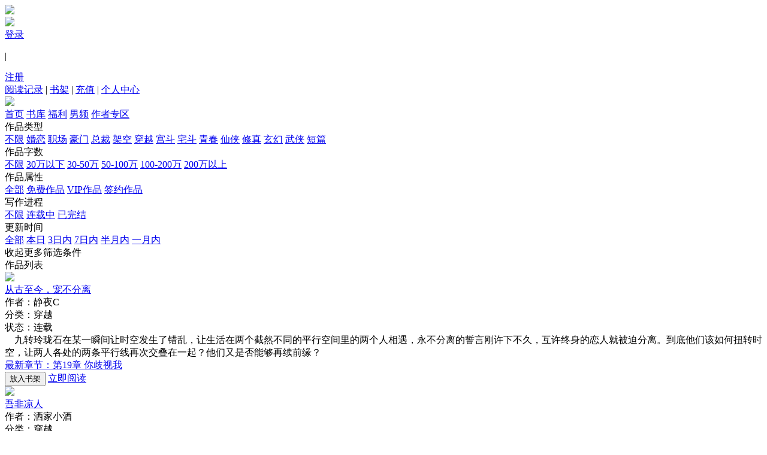

--- FILE ---
content_type: text/html; charset=UTF-8
request_url: https://www.luochen.com/book/tc6_ch0_d0_u0_ln0_e0_s0_f0_op1_p0/
body_size: 9819
content:
<!DOCTYPE html>
<html lang="en">
<head>
<title>小说库_落尘文学</title>
<meta charset="UTF-8">
<meta name="keywords" content="小说库,小说列表,分类列表,小说更新列表">
<meta name="description" content="落尘提供古言小说、恐怖小说、灵异小说、玄幻小说、武侠小说、都市小说等手机小说阅读,无广告。">
<meta name="robots" content="all">
<meta name="googlebot" content="all">
<meta name="renderer" content="webkit">
<link rel="shortcut icon" href="https://res.luochen.com/v2/static/img/favicon.ico?v=1733898482" type="image/x-icon">
<meta http-equiv="X-UA-Compatible" content="IE=Edge,chrome=1">
<link rel="stylesheet" type="text/css" href="https://res.luochen.com/v2/static/css/common.css?v=1733898482" />
<link rel="stylesheet" type="text/css" href="https://res.luochen.com/v2/static/css/bookstore.css?v=1733898482" />
</head>
<body class="myContainer">
<div class="wrapper">
<img src="https://res.luochen.com/v2/static/img/container-bg.png?v=1733898482" class="img-fixed" />
<div class="header">
<div class="container-center clearfix">
<div class="login fleft clearfix">
<div class="login-head fleft">
<img src="https://res.luochen.com/v2/static/img/headImg.png?v=1733898482" data-img="headImg.png" />
</div>
<a href="javascript:;" class="login-text fleft">登录</a>
<p class="login-line fleft">|</p>
<a href="javascript:;" class="register fleft">注册</a>
</div>
<div class="header-bar fright clearfix">
<a href="javascript:;" data-url="/user/readHistory" class="fleft header-text needlogin"><i class="iconfont icon-yuedujilu1 showRecord"></i>阅读记录</a>
<a class="fleft line-bar">|</a>
<a href="javascript:;" data-url="/user/bookshelf" class="fleft header-text needlogin"><i class="iconfont icon-shujia1"></i>书架</a>
<a class="fleft line-bar">|</a>
<a href="javascript:;" data-url="/pay/" class="fleft header-text needlogin"><i class="iconfont icon-chongzhi1"></i>充值</a>
<a class="fleft line-bar">|</a>
<a href="javascript:;" data-url="/user/" class="fleft header-text needlogin"><span class="iconfont icon-zuozhe1"></span>个人中心</a>
</div>
</div>
</div>
<div class="container-center">
<a href="/" class="logo"><img src="https://res.luochen.com/v2/static/img/logo@2x.png?v=1733898482" /></a>
</div>
<div class="nav">
<div class="container-center">
<div class="fleft nav-menu clearfix" id="headNav">
<a href="/" class="nav-menu-item fleft">首页</a>
<a href="/book/" class="nav-menu-item fleft">书库</a>
<a href="/announce/2021/welfare/" target="_blank" class="nav-menu-item fleft">福利</a>
<a href="/nanpin/" target="_blank" class="nav-menu-item fleft">男频</a>
<a href="/authornew/goto/" data-url="/authornew/goto/" class="nav-menu-item fleft needlogin">作者专区</a>
</div>
</div>
</div>
<div class="container">
<div class="page-container classify-container">
<div class="classify-list">
<div class="classify-item clearfix">
<div class="classify-title fleft">作品类型</div>
<div class="selected-list fleft">
<div class="selected-item clearfix">
<a href="/book/tc0_ch0_d0_u0_ln0_e0_s0_f0_op1_p0/" class="fleft classify-bar">不限</a>
<a href="/book/tc1_ch0_d0_u0_ln0_e0_s0_f0_op1_p0/" class="fleft classify-bar">婚恋</a>
<a href="/book/tc2_ch0_d0_u0_ln0_e0_s0_f0_op1_p0/" class="fleft classify-bar">职场</a>
<a href="/book/tc3_ch0_d0_u0_ln0_e0_s0_f0_op1_p0/" class="fleft classify-bar">豪门</a>
<a href="/book/tc4_ch0_d0_u0_ln0_e0_s0_f0_op1_p0/" class="fleft classify-bar">总裁</a>
<a href="/book/tc5_ch0_d0_u0_ln0_e0_s0_f0_op1_p0/" class="fleft classify-bar">架空</a>
<a href="/book/tc6_ch0_d0_u0_ln0_e0_s0_f0_op1_p0/" class="fleft classify-bar active">穿越</a>
<a href="/book/tc7_ch0_d0_u0_ln0_e0_s0_f0_op1_p0/" class="fleft classify-bar">宫斗</a>
<a href="/book/tc8_ch0_d0_u0_ln0_e0_s0_f0_op1_p0/" class="fleft classify-bar">宅斗</a>
<a href="/book/tc9_ch0_d0_u0_ln0_e0_s0_f0_op1_p0/" class="fleft classify-bar">青春</a>
<a href="/book/tc10_ch0_d0_u0_ln0_e0_s0_f0_op1_p0/" class="fleft classify-bar">仙侠</a>
<a href="/book/tc12_ch0_d0_u0_ln0_e0_s0_f0_op1_p0/" class="fleft classify-bar">修真</a>
<a href="/book/tc13_ch0_d0_u0_ln0_e0_s0_f0_op1_p0/" class="fleft classify-bar">玄幻</a>
<a href="/book/tc15_ch0_d0_u0_ln0_e0_s0_f0_op1_p0/" class="fleft classify-bar">武侠</a>
<a href="/book/tc21_ch0_d0_u0_ln0_e0_s0_f0_op1_p0/" class="fleft classify-bar">短篇</a>
</div>
</div>
</div>
<div class="classify-item clearfix">
<div class="classify-title fleft">作品字数</div>
<div class="selected-list fleft">
<div class="selected-item clearfix">
<a href="/book/tc6_ch0_d0_u0_ln0_e0_s0_f0_op1_p0/" class="fleft classify-bar active">不限</a>
<a href="/book/tc6_ch0_d0_u0_ln1_e0_s0_f0_op1_p0/" class="fleft classify-bar">30万以下</a>
<a href="/book/tc6_ch0_d0_u0_ln2_e0_s0_f0_op1_p0/" class="fleft classify-bar">30-50万</a>
<a href="/book/tc6_ch0_d0_u0_ln3_e0_s0_f0_op1_p0/" class="fleft classify-bar">50-100万</a>
<a href="/book/tc6_ch0_d0_u0_ln4_e0_s0_f0_op1_p0/" class="fleft classify-bar">100-200万</a>
<a href="/book/tc6_ch0_d0_u0_ln5_e0_s0_f0_op1_p0/" class="fleft classify-bar">200万以上</a>
</div>
</div>
</div>
<div class="classify-item clearfix">
<div class="classify-title fleft">作品属性</div>
<div class="selected-list fleft">
<div class="selected-item clearfix">
<a href="/book/tc6_ch0_d0_u0_ln0_e0_s0_f0_op0_p0/" class="fleft classify-bar">全部</a>
<a href="/book/tc6_ch0_d0_u0_ln0_e0_s0_f0_op1_p0/" class="fleft classify-bar active">免费作品</a>
<a href="/book/tc6_ch0_d0_u0_ln0_e0_s0_f0_op2_p0/" class="fleft classify-bar">VIP作品</a>
<a href="/book/tc6_ch0_d0_u0_ln0_e0_s0_f0_op3_p0/" class="fleft classify-bar">签约作品</a>
</div>
</div>
</div>
<div class="classify-item clearfix">
<div class="classify-title fleft">写作进程</div>
<div class="selected-list fleft">
<div class="selected-item clearfix">
<a href="/book/tc6_ch0_d0_u0_ln0_e0_s0_f0_op1_p0/" class="fleft classify-bar active">不限</a>
<a href="/book/tc6_ch0_d0_u0_ln0_e0_s1_f0_op1_p0/" class="fleft classify-bar">连载中</a>
<a href="/book/tc6_ch0_d0_u0_ln0_e0_s5_f0_op1_p0/" class="fleft classify-bar">已完结</a>
</div>
</div>
</div>
<div class="classify-item clearfix">
<div class="classify-title fleft">更新时间</div>
<div class="selected-list fleft">
<div class="selected-item clearfix">
<a href="/book/tc6_ch0_d0_u0_ln0_e0_s0_f0_op1_p0/" class="fleft classify-bar active">全部</a>
<a href="/book/tc6_ch0_d0_u1_ln0_e0_s0_f0_op1_p0/" class="fleft classify-bar">本日</a>
<a href="/book/tc6_ch0_d0_u2_ln0_e0_s0_f0_op1_p0/" class="fleft classify-bar">3日内</a>
<a href="/book/tc6_ch0_d0_u3_ln0_e0_s0_f0_op1_p0/" class="fleft classify-bar">7日内</a>
<a href="/book/tc6_ch0_d0_u4_ln0_e0_s0_f0_op1_p0/" class="fleft classify-bar">半月内</a>
<a href="/book/tc6_ch0_d0_u5_ln0_e0_s0_f0_op1_p0/" class="fleft classify-bar">一月内</a>
</div>
</div>
</div>
</div>
<div class="classify-open">
<span>收起更多筛选条件</span>
<img src="https://res.luochen.com/v2/static/img/top.png?v=1733898482" alt="">
</div>
</div>
<div class="page-container bookList-container">
<div class="book-container ">
<div class="book-title-name">作品列表</div>
<div class="book-list" id="book-list">
<div class="book-item clearfix">
<div class="book-cover fleft">
<a href="/book/113179/">
<img data-original="'+item.cover+'" src="https://res.luochen.com/cover/113/113179_s.jpg?250427918?v=2026012419" class="lazy"/>
</a>
</div>
<div class="book-info fleft">
<a class="book-name" href="/book/113179/">从古至今，宠不分离</a>
<div class="clearfix">
<div class="fleft book-author authorEllipsis">作者：静夜C</div>
<div class="fleft book-label">分类：穿越</div>
<div class="fleft book-state">状态：连载</div>
</div>
<div class="book-introduce hide">&nbsp;&nbsp;&nbsp;&nbsp;九转玲珑石在某一瞬间让时空发生了错乱，让生活在两个截然不同的平行空间里的两个人相遇，永不分离的誓言刚许下不久，互许终身的恋人就被迫分离。到底他们该如何扭转时空，让两人各处的两条平行线再次交叠在一起？他们又是否能够再续前缘？</div>
<a href="/book/113179/44268437.html" class="book-update">
<div class="book-hasUpdate fleft"></div>
<div class="book-update-name fleft">最新章节：第19章 你歧视我</div>
</a>
<div class="book-update-time fleft"></div>
</div>
<div class="book-link fright">
<span id="shelf113179"><button class="btn btn-primary btn-bookshelf" onclick="addCase(113179)">放入书架</button></span>
<a href="/book/113179/" class="btn btn-default btn-read">立即阅读</a>
</div>
</div>
<div class="book-item clearfix">
<div class="book-cover fleft">
<a href="/book/6808/">
<img data-original="'+item.cover+'" src="https://res.luochen.com/cover/6/6808_s.jpg?v=2026012419" class="lazy"/>
</a>
</div>
<div class="book-info fleft">
<a class="book-name" href="/book/6808/">吾非凉人</a>
<div class="clearfix">
<div class="fleft book-author authorEllipsis">作者：洒家小酒</div>
<div class="fleft book-label">分类：穿越</div>
<div class="fleft book-state">状态：连载</div>
</div>
<div class="book-introduce hide">&nbsp;&nbsp;&nbsp;&nbsp;她本是忘川河畔一朵无名野花，谁曾想一入轮回无回首，她坎坷三生，却成了云霄之上寿命最短的仙。第一世轮回，她入错男胎，还被亲娘卖入青楼做了头牌，都说自古红颜多薄命，还不过二十，她就死于非命，稀里糊涂成了鬼。第二世轮回，地府还了她的女儿身，还额外附送了上世的记忆，这一世是要做皇后还是青楼老板，且看她如何开挂玩转这一生。</div>
<a href="/book/6808/1399470.html" class="book-update">
<div class="book-hasUpdate fleft"></div>
<div class="book-update-name fleft">最新章节：第二十回 生死之谜</div>
</a>
<div class="book-update-time fleft"></div>
</div>
<div class="book-link fright">
<span id="shelf6808"><button class="btn btn-primary btn-bookshelf" onclick="addCase(6808)">放入书架</button></span>
<a href="/book/6808/" class="btn btn-default btn-read">立即阅读</a>
</div>
</div>
<div class="book-item clearfix">
<div class="book-cover fleft">
<a href="/book/107465/">
<img data-original="'+item.cover+'" src="https://res.luochen.com/cover/107/107465_s.jpg?v=2026012419" class="lazy"/>
</a>
</div>
<div class="book-info fleft">
<a class="book-name" href="/book/107465/">这个客栈有点甜</a>
<div class="clearfix">
<div class="fleft book-author authorEllipsis">作者：秋李子</div>
<div class="fleft book-label">分类：穿越</div>
<div class="fleft book-state">状态：连载</div>
</div>
<div class="book-introduce hide">&nbsp;&nbsp;&nbsp;&nbsp;（原名《娘子你好夫君有礼》，为配合剧版更名《这个客栈有点甜》，谢谢大家支持！）　　泼辣客栈老板娘和温柔教书先生不得不说的故事</div>
<a href="/book/107465/41649789.html" class="book-update">
<div class="book-hasUpdate fleft"></div>
<div class="book-update-name fleft">最新章节：第二十四章 纷乱</div>
</a>
<div class="book-update-time fleft"></div>
</div>
<div class="book-link fright">
<span id="shelf107465"><button class="btn btn-primary btn-bookshelf" onclick="addCase(107465)">放入书架</button></span>
<a href="/book/107465/" class="btn btn-default btn-read">立即阅读</a>
</div>
</div>
<div class="book-item clearfix">
<div class="book-cover fleft">
<a href="/book/8856/">
<img data-original="'+item.cover+'" src="https://res.luochen.com/cover/8/8856_s.jpg?v=2026012419" class="lazy"/>
</a>
</div>
<div class="book-info fleft">
<a class="book-name" href="/book/8856/">嫡女重生：强宠暮王妃</a>
<div class="clearfix">
<div class="fleft book-author authorEllipsis">作者：闻人陵香</div>
<div class="fleft book-label">分类：穿越</div>
<div class="fleft book-state">状态：连载</div>
</div>
<div class="book-introduce hide">&nbsp;&nbsp;&nbsp;&nbsp;'司镜瑶上一世痴心错付，被丈夫和妹妹齐齐害死。一朝重生，她发誓要让二人血债血偿。而暮云钺被父皇算计，丢了性命，意外重生，未雨绸缪，看二人如何改变命运游戏。'</div>
<a href="/book/8856/2044735.html" class="book-update">
<div class="book-hasUpdate fleft"></div>
<div class="book-update-name fleft">最新章节：第20章 为何会这样？</div>
</a>
<div class="book-update-time fleft"></div>
</div>
<div class="book-link fright">
<span id="shelf8856"><button class="btn btn-primary btn-bookshelf" onclick="addCase(8856)">放入书架</button></span>
<a href="/book/8856/" class="btn btn-default btn-read">立即阅读</a>
</div>
</div>
<div class="book-item clearfix">
<div class="book-cover fleft">
<a href="/book/42518/">
<img data-original="'+item.cover+'" src="https://res.luochen.com/cover/42/42518_s.jpg?v=2026012419" class="lazy"/>
</a>
</div>
<div class="book-info fleft">
<a class="book-name" href="/book/42518/">离魂</a>
<div class="clearfix">
<div class="fleft book-author authorEllipsis">作者：蓝紫青灰</div>
<div class="fleft book-label">分类：穿越</div>
<div class="fleft book-state">状态：连载</div>
</div>
<div class="book-introduce hide">《牡丹亭》一书，写尽情不知从何起，一往而深。生者可以死，死者可以生。生而不可与离魂，魂而不可再还生。假借离魂之璧，述尽儿女痴情。其间每有痴儿女，不独丽娘与小青。　　有女子乔之琬，素爱《牡丹亭》曲文，忽一日照璧睹影，离魂再生，已入孙女秋紫菀之体，慕杜丽娘之情，与从兄夏阳缱绻不已。而秋紫菀则代嫁吴菊人，每思自身，百计寻璧，使魂归后世。然感吴菊人之痴，遂结同心，不复再觅回程。夏秋异时，紫菀偏属菊类；桥渡灵鹊，珠玉早惑阳气。是以换巢鸾凤，各得其所。　　四十年后，两女对面，一惊而亡，一诧而生，之琬以红颜送白发，紫菀于暮年逢妙龄。此情此景，再思再叹。不知其先，不明其终。循环轮回，颠倒往复。朝飞暮卷，朝花夕拾。清末浙西，有一古镇吴镇，镇上有世家姓乔。乔家有女儿名叫乔之琬，在出嫁前夕，因一枚神异古玉，魂离肉身，附体秋紫菀，来到四十年后的抗战爆发之际。八年乱离，与爱人生离死别，不知音讯，借一曲《牡丹亭》，再续前缘。而女学生秋紫菀，则借同一枚古玉，因缘际会，魂入乔之琬之躯，代嫁夫婿吴菊人，生下女儿吴霜。而吴霜将来的女儿，正是秋紫菀。正是：情不知从何起，一往而深。生者可以死，死者可以</div>
<a href="/book/42518/34117443.html" class="book-update">
<div class="book-hasUpdate fleft"></div>
<div class="book-update-name fleft">最新章节：拒婚</div>
</a>
<div class="book-update-time fleft"></div>
</div>
<div class="book-link fright">
<span id="shelf42518"><button class="btn btn-primary btn-bookshelf" onclick="addCase(42518)">放入书架</button></span>
<a href="/book/42518/" class="btn btn-default btn-read">立即阅读</a>
</div>
</div>
<div class="book-item clearfix">
<div class="book-cover fleft">
<a href="/book/113162/">
<img data-original="'+item.cover+'" src="https://res.luochen.com/cover/113/113162_s.jpg?250426372?v=2026012419" class="lazy"/>
</a>
</div>
<div class="book-info fleft">
<a class="book-name" href="/book/113162/">快穿之改造人生从种田做起</a>
<div class="clearfix">
<div class="fleft book-author authorEllipsis">作者：北冥有鱼</div>
<div class="fleft book-label">分类：穿越</div>
<div class="fleft book-state">状态：连载</div>
</div>
<div class="book-introduce hide">&nbsp;&nbsp;&nbsp;&nbsp;白棠死在了手术台上，睁开眼睛，绑定了改变人生系统，只要实现原主的愿望就可以回到现实世界。白棠：有一说一，做任务可以，可你一个改变人生系统为什么还要兼职种田养殖？别人宅斗争宠，白棠在种菜，别人逃荒挨饿，白棠在种花，别人商战撒狗血，白棠在养猪。……最离谱的是，每一次种着种着不知不觉就把男主女主男配女配给卷赢了。白棠：啊这，这事儿真不怪我（无辜）</div>
<a href="/book/113162/44264929.html" class="book-update">
<div class="book-hasUpdate fleft"></div>
<div class="book-update-name fleft">最新章节：【026】你也配？</div>
</a>
<div class="book-update-time fleft"></div>
</div>
<div class="book-link fright">
<span id="shelf113162"><button class="btn btn-primary btn-bookshelf" onclick="addCase(113162)">放入书架</button></span>
<a href="/book/113162/" class="btn btn-default btn-read">立即阅读</a>
</div>
</div>
<div class="book-item clearfix">
<div class="book-cover fleft">
<a href="/book/36019/">
<img data-original="'+item.cover+'" src="https://res.luochen.com/cover/36/36019_s.jpg?v=2026012419" class="lazy"/>
</a>
</div>
<div class="book-info fleft">
<a class="book-name" href="/book/36019/">神厨医妃：王爷，靠边站</a>
<div class="clearfix">
<div class="fleft book-author authorEllipsis">作者：紫狼蝶</div>
<div class="fleft book-label">分类：穿越</div>
<div class="fleft book-state">状态：连载</div>
</div>
<div class="book-introduce hide">传闻天食国的六王爷身患隐疾，所以这么些年从来不近女色，太后为了维护皇家颜面，平息谣言，赐了个废柴给他做王妃废柴？呵呵，某女轻轻一笑，随手就杀了条鱼王做嫁妆。不祥？某女紫色眼珠一亮，一碗白芷汤要你求生不得求死不能。修灵力，做灵厨，带着个灵童四处开挂，亮瞎众人狗眼。白莲女，心机男？收拾完一个换一个。说她嚣张，说她跋扈，那又如何？只是，我说王爷啊，你不是不举吗？</div>
<a href="/book/36019/13105642.html" class="book-update">
<div class="book-hasUpdate fleft"></div>
<div class="book-update-name fleft">最新章节：第三十五章 灵石，去宗兴阁试试</div>
</a>
<div class="book-update-time fleft"></div>
</div>
<div class="book-link fright">
<span id="shelf36019"><button class="btn btn-primary btn-bookshelf" onclick="addCase(36019)">放入书架</button></span>
<a href="/book/36019/" class="btn btn-default btn-read">立即阅读</a>
</div>
</div>
<div class="book-item clearfix">
<div class="book-cover fleft">
<a href="/book/15942/">
<img data-original="'+item.cover+'" src="https://res.luochen.com/cover/15/15942_s.jpg?v=2026012419" class="lazy"/>
</a>
</div>
<div class="book-info fleft">
<a class="book-name" href="/book/15942/">娘亲，你又说谎！</a>
<div class="clearfix">
<div class="fleft book-author authorEllipsis">作者：小犊子</div>
<div class="fleft book-label">分类：穿越</div>
<div class="fleft book-state">状态：连载</div>
</div>
<div class="book-introduce hide">&nbsp;&nbsp;&nbsp;&nbsp;裴玉不知道是幸运还是倒霉，活了两世都过不去20岁的坎，别的不说，自己的身份地位可是一世不如一世。裴玉望着眼前可怜巴巴的糯米团子：“你说，我是你娘？”小团子点点头。裴玉指着身后的破茅草屋：“你说，这是咱家？”小团子撇撇嘴，“娘亲，娘亲，你怎么摔傻了呀。”裴玉扶额，扔出跟在身后的太子爷，“介绍一下，这是你大笨爹。”小团子哇呀一声哭出来，“完了！完了！娘亲真的摔傻了!”</div>
<a href="/book/15942/5258939.html" class="book-update">
<div class="book-hasUpdate fleft"></div>
<div class="book-update-name fleft">最新章节：第三十五章 被噎住的蛇</div>
</a>
<div class="book-update-time fleft"></div>
</div>
<div class="book-link fright">
<span id="shelf15942"><button class="btn btn-primary btn-bookshelf" onclick="addCase(15942)">放入书架</button></span>
<a href="/book/15942/" class="btn btn-default btn-read">立即阅读</a>
</div>
</div>
<div class="book-item clearfix">
<div class="book-cover fleft">
<a href="/book/20021/">
<img data-original="'+item.cover+'" src="https://res.luochen.com/cover/20/20021_s.jpg?v=2026012419" class="lazy"/>
</a>
</div>
<div class="book-info fleft">
<a class="book-name" href="/book/20021/">重生之娇后非庶出</a>
<div class="clearfix">
<div class="fleft book-author authorEllipsis">作者：秀秀</div>
<div class="fleft book-label">分类：穿越</div>
<div class="fleft book-state">状态：连载</div>
</div>
<div class="book-introduce hide">&nbsp;&nbsp;&nbsp;&nbsp;生为庶女，祁倾寒自小爹不疼娘不爱，却被一直要求要对嫡女如何如何敬重。终于被逼迫着离了府，遇上了那个人，她以为自己找到了一生的依靠。苦心练武，风雨无阻，月夜杀人，她默默扛下了所有苦，只为了帮他得到那个位子，从此光明正大地站在他身侧，笑看天下。却不料，新帝登基，她遭软禁，几日后，帝后相携而来，却是为娶她性命。她曾经视作生命的男子，亲口对她说：“因为你是庶出，你的身份，会令孤蒙羞。”而那在她头上作威作福多年的嫡女，狠毒地揭开了两人身世之谜——她才是真正的祁府嫡女。被身心俱创中被残忍虐杀，祁倾寒却醒在了两年前。一切悲剧都没有发生，上天只是，给了她一个重新活过的机会。这一世，她再不是那个唯唯诺诺，卑微怯懦的庶出之女。多年暗杀生涯练就的她，足以扛起前世所有仇恨。前世负她，欺她，辱她的，她要他们一一用鲜血偿还。命运之轮重新启动，当年所有的恩与怨，从此都将重新清算。</div>
<a href="/book/20021/6340103.html" class="book-update">
<div class="book-hasUpdate fleft"></div>
<div class="book-update-name fleft">最新章节：正文 第14章 祈福遇难</div>
</a>
<div class="book-update-time fleft"></div>
</div>
<div class="book-link fright">
<span id="shelf20021"><button class="btn btn-primary btn-bookshelf" onclick="addCase(20021)">放入书架</button></span>
<a href="/book/20021/" class="btn btn-default btn-read">立即阅读</a>
</div>
</div>
<div class="book-item clearfix">
<div class="book-cover fleft">
<a href="/book/9052/">
<img data-original="'+item.cover+'" src="https://res.luochen.com/cover/9/9052_s.jpg?v=2026012419" class="lazy"/>
</a>
</div>
<div class="book-info fleft">
<a class="book-name" href="/book/9052/">冰山王爷的心尖妖妃</a>
<div class="clearfix">
<div class="fleft book-author authorEllipsis">作者：麒麟踏月</div>
<div class="fleft book-label">分类：穿越</div>
<div class="fleft book-state">状态：连载</div>
</div>
<div class="book-introduce hide">&nbsp;&nbsp;&nbsp;&nbsp;只是发了个誓，就遭天打雷劈，然后穿越。不仅变成了一个小娃娃，还被王爷夫君戴了个绿帽子？颜辞镜表示“这都不是事！”无聊开开美容院，偶尔来点宫斗宅斗调剂一下。再配上一身遇佛杀佛，遇魔斩魔的逆天妖功，颜坏坏的小日子简直不要太美滋滋。只是——“王爷，你信我，我和武泽浩，白修洁，大师兄他们之间真的没什么！？”面对步步逼近，浑身上下散发着凛人寒气的妖孽美男，颜辞镜努力吞了吞口水。这是天要亡我啊？！！！！“哦！？那么我的小王妃能不能给我解释一下，那些都逼到府门口的家伙们是什么情况？不要告诉我只是路过哦！”“我我我——”“算了，”某男狡黠一笑：“他们要呆就呆吧！等我和我的小王妃造人成功，他们就呆不住了。”“哎哎哎！！！？顾轩辰你放我下来！我的腰受不了啊！”</div>
<a href="/book/9052/2099257.html" class="book-update">
<div class="book-hasUpdate fleft"></div>
<div class="book-update-name fleft">最新章节：第三十五章：变相囚禁</div>
</a>
<div class="book-update-time fleft"></div>
</div>
<div class="book-link fright">
<span id="shelf9052"><button class="btn btn-primary btn-bookshelf" onclick="addCase(9052)">放入书架</button></span>
<a href="/book/9052/" class="btn btn-default btn-read">立即阅读</a>
</div>
</div>
</div>
<div class="pagination">
<ul class="pager clearfix">
<li class="number active">1</li>
<li class="number">2</li>
<li class="number">3</li>
<li class="number">4</li>
<li class="number">5</li>
<li>...</li>
<li class="number">11</li>
<li style="display: none"></li>
<li style="display: none"></li>
</ul>
<a href="/book/tc6_ch0_d0_u0_ln0_e0_s0_f0_op1_p2">
<div class="btn-next">
<img src="https://res.luochen.com/v2/static/img/next.png?v=1733898482" alt="">
</div>
</a>
<div class="jump-number">
<input id="jumpNum" type="text" value="1">
</div>
<div class="jump" id="jump">GO</div>
</div>
</div>
</div>
<div class="page-container recom-container">
<div class="book-container clearfix">
<div class="book-title fleft">精品推荐</div>
<div class="book-list fleft clearfix" id="fine-list">
<div class="book-item fleft">
<a href="/book/111466/">
<div class="book-cover">
<img src="https://res.luochen.com/cover/111/111466_s.jpg?230816803?v=2026012419" />
</div>
<div class="book-name">漫画追凶：男神，请闭眼</div>
<div class="book-author">[著] 灵灵妖</div>
</a>
</div>
<div class="book-item fleft">
<a href="/book/113186/">
<div class="book-cover">
<img src="https://res.luochen.com/cover/113/113186_s.jpg?250427428?v=2026012419" />
</div>
<div class="book-name">醉红颜</div>
<div class="book-author">[著] 安安</div>
</a>
</div>
<div class="book-item fleft">
<a href="/book/14426/">
<div class="book-cover">
<img src="https://res.luochen.com/cover/14/14426_s.jpg?v=2026012419" />
</div>
<div class="book-name">战王毒妃</div>
<div class="book-author">[著] 阴九</div>
</a>
</div>
<div class="book-item fleft">
<a href="/book/113010/">
<div class="book-cover">
<img src="https://res.luochen.com/cover/113/113010_s.jpg?250308768?v=2026012419" />
</div>
<div class="book-name">重生70，软包子的翻身日常</div>
<div class="book-author">[著] 银桑桑</div>
</a>
</div>
<div class="book-item fleft">
<a href="/book/8525/">
<div class="book-cover">
<img src="https://res.luochen.com/cover/8/8525_s.jpg?v=2026012419" />
</div>
<div class="book-name">应你一世漂泊</div>
<div class="book-author">[著] 清雨</div>
</a>
</div>
<div class="book-item fleft">
<a href="/book/110747/">
<div class="book-cover">
<img src="https://res.luochen.com/cover/110/110747_s.jpg?230606652?v=2026012419" />
</div>
<div class="book-name">人类基因补强计划</div>
<div class="book-author">[著] 西门瘦肉</div>
</a>
</div>
</div>
</div>
</div>
</div>
<script src="https://res.luochen.com/v2/static/js/index.js?v=1733898482"></script>
<script type="text/javascript">
        var tnum = 42;
        var npage = 1;
        var pageSize = 10;
        var catalog = 6;
        var order = 0;
        var update = 0;
        var booklength = 0;
        var bookstage = 0;
        var isfree = 1;
        var uid = parseInt("0");
    </script>
<script src="https://res.luochen.com/v2/static/js/bookstore.js?v=1733898482"></script>
<div class="footer">
<div class="footer-container clearfix">
<p class="footer-top" style="text-align:center;font-size: 12px"> <a href='https://m.luochen.com/help/fcm.aspx' target="_blank">《中华人民共和国未成年人保护法》 网络防沉迷</a></p>
<div class="footer-info fleft">
<div class="clearfix">
<a href="/system/help?nclassid=15"><p class="footer-bar fleft">关于我们</p></a>
<p class="footer-bar fleft">|</p>
<a href="/system/help?nclassid=12"><p class="footer-bar fleft">网站帮助</p></a>
<p class="footer-bar fleft">|</p>
<a href="/system/notice?id=7"><p class="footer-bar fleft">联系我们</p></a>
<p class="footer-bar fleft">|</p>
<a href="javascript:;" class="needlogin" data-url="/user/complaint"><p class="footer-bar fleft">不良作品举报</p></a>
<p class="footer-bar fleft">|</p>
<a href="/system/agreement" target="_blank"><p class="footer-bar fleft">使用协议</p></a>
</div>
<p class="footer-top">落尘文学 版权所有 南京落尘文化传媒有限公司</p>
<p>Copyright © 2015 luochen.com All Rights Reserved.</p>
<p>
<img src="https://res.luochen.com/v2/static/img/beian.png?v=1733898482" class="beian" alt="">
<a href="http://www.beian.gov.cn/portal/registerSystemInfo?recordcode=32011802010036" target="_blank" rel="nofollow">苏公网安备32011802010036号</a>
</p>
<p><a href="https://beian.miit.gov.cn/" target="_blank" rel="nofollow">苏ICP备15058187号-1 </a>苏网文[2016]1256-037号 增值电信业务许可证 苏B2-20160257</p>
<p class="wenhua">
<a href="http://sq.ccm.gov.cn/ccnt/sczr/service/business/emark/toDetail/29a8c62afc9444c1a3c27a0173952ec1" rel="nofollow" target="_blank">
<img src="https://res.luochen.com/v2/static/img/www.png?v=1733898482" alt="www"></a>
<a href="https://www.luochen.com/images/publishing_license_lc.jpg" target="_blank" alt="出版物经营许可证" rel="nofollow">出版物经营许可证
</a>
</p>
</div>
<div class="footer-list fright clearfix">
<div class="footer-item fleft">
<p class="footer-item-name">关注本站</p>
<p class="footer-item-introduce">
<span class="qrcode"><img src="https://res.luochen.com/v2/static/img/wx.jpg?v=1733898482"></span>
<span class='icon-more icon-sm-wx footer-icon-reset-css small-right'></span>微信公众号
</p>
<p class="footer-item-introduce">
<span class="qrcode"><img src="https://res.luochen.com/v2/static/img/wb.png?v=1733898482"></span>
<span class="icon-more icon-sm-wb footer-icon-reset-css small-right"></span>新浪微博
</p>
</div>
<div class="footer-item fleft">
<p class="footer-code">
<img src="https://res.luochen.com/v2/static/img/index-footer-qrcode.jpg?v=1733898482" class="footer-code-size" />
</p>
</div>
</div>
</div>
</div>
<div class="register-dialog" style="display: none">
<div class="dialog-logo"><img src="https://res.luochen.com/v2/static/img/logo.png?v=1733898482" /></div>
<div class="register-close"><span class="iconfont icon-guanbi"></span></div>
<ul class="register-info">
<li class="register-info-item clearfix">
<p class="register-sort">手机号</p>
<div class="phone-number-box clearfix">
<div class="phone-prefix">中国大陆 +86</div>
<input type="text" id="regphone" placeholder="请输入手机号" maxlength="11" class="phone-import" />
</div>
<div class="warning-info clearfix" id="regphonerr" style="display: none">
<i class="icon-register icon-warning"></i>
<p class="warning-meg">该手机号码已注册</p>
</div>
</li>
<li class="register-info-item clearfix">
<p class="register-sort">验证码</p>
<input type="text" class="phone-verification" id="imgcode" placeholder="请输入验证码" />
<img src="/myauth/getValidatorCode" alt="" class="validatorCode">
</li>
<li class="register-info-item clearfix">
<p class="register-sort">短信验证</p>
<input type="text" id="regverify" class="phone-verification" placeholder="请输入验证码" />
<button class="send-hint" id="regmsgsend">发送验证码</button>
</li>
<li class="register-info-item clearfix">
<p class="register-sort">密码</p>
<input type="password" id="regpwd" class="phone-kyword" placeholder="请输入6-18字母或数字密码" />
</li>
<li class="register-info-item clearfix">
<p class="register-sort">确认密码</p>
<input type="password" id="regpwdc" class="sure-kyword" placeholder="再次输入密码" />
</li>
<div class="agree-info clearfix" id="isAgree" isagree="true">
<P class="agree-chose">
<i class="icon-register icon-agree"></i>
</P>
<p class="agree-meg">我已阅读并同意
<a href="/system/agreement" target="_blank" class="user-agreement">《用户使用协议》</a>
</p>
</div>
<button id="regsubmit" class="btn-register">立即注册</button>
</ul>
</div>
<div class="login-dialog dialog" style="display: none">
<div class="dialog-container">
<div class="dialog-logo"><img src="https://res.luochen.com/v2/static/img/logo.png?v=1733898482"></div>
<div class="login-list">
<p class="login-title"><span>第三方登录</span></p>
<div class="clearfix login-other"><a href="/user/oauthLogin?site_id=10&amp;otype=301" class="login-item fleft" id='qqLogin'><i class="iconfont icon-qq"></i></a>
<a href="/user/oauthLogin?site_id=10&amp;otype=103" class="login-item fleft" id='wechatLogin'><i class="iconfont icon-weixin1"></i></a>
<a href="/user/oauthLogin?site_id=10&amp;otype=201" class="login-item fleft" id='weiboLogin'><i class="iconfont icon-weibo1"></i></a>
</div>
</div>
<form class="form" autocomplete="off" method="post">
<p class="form-title"><span>使用账号密码登录</span></p>
<div class="userName clearfix">
<span class="icon-name fleft">
<i class="iconfont icon-yonghu1"></i>
</span>
<input class="fleft input-text" name="mob" id="mob" type="text" placeholder="请输入手机号、账号或邮箱">
</div>
<div class="passWord clearfix">
<span class="icon-password fleft">
<i class="iconfont icon-mima1"></i>
</span>
<input type="password" name="userpass" id="userpass" class="input-text fleft" placeholder="请输入密码">
</div>
<div class="auto-login clearfix">
<p class="auto-radio fleft" id="isAuto" auto="true">
<span class="checkbox">
<i class="icon-register icon-agree"></i>
</span>
<span class="checkbox-span">自动登录</span>
</p>
<a href="/user/resetPass" class="forget-label fright">忘记密码?</a>
</div>
<input type="button" class="btn-login" value="登录" id="login">
<a href="javascript:;" class="register-msg register fright">点击注册</a>
</form>
</div>
<div class="btn-close"><span class="iconfont icon-guanbi"></span></div>
</div>
<script>
    var uid = parseInt("0");
</script>
<script src="https://res.luochen.com/v2/static/js/foot.js?v=1733898482"></script>
<script src="https://res.luochen.com/v2/script/tongji.baidu.js?v=1733898482" type="text/javascript"></script>
<script>
    (function(){
        var bp = document.createElement('script');
        var curProtocol = window.location.protocol.split(':')[0];
        if (curProtocol === 'https') { bp.src = 'https://zz.bdstatic.com/linksubmit/push.js'; }
        else { bp.src = 'http://push.zhanzhang.baidu.com/push.js';}
        var s = document.getElementsByTagName("script")[0];
        s.parentNode.insertBefore(bp, s);
    })();
</script>
<script>
    window._bd_share_config={"common":{"bdSnsKey":{},"bdText":"","bdMini":"2","bdMiniList":false,"bdPic":"","bdStyle":"0","bdSize":"16"},"share":{}};
    // with(document)0[(getElementsByTagName('head')[0]||body).appendChild(createElement('script')).src='https://bdimg.share.baidu.com/static/api/js/share.js?cdnversion='+~(-new Date()/36e5)];
</script>
</body>
</html>
